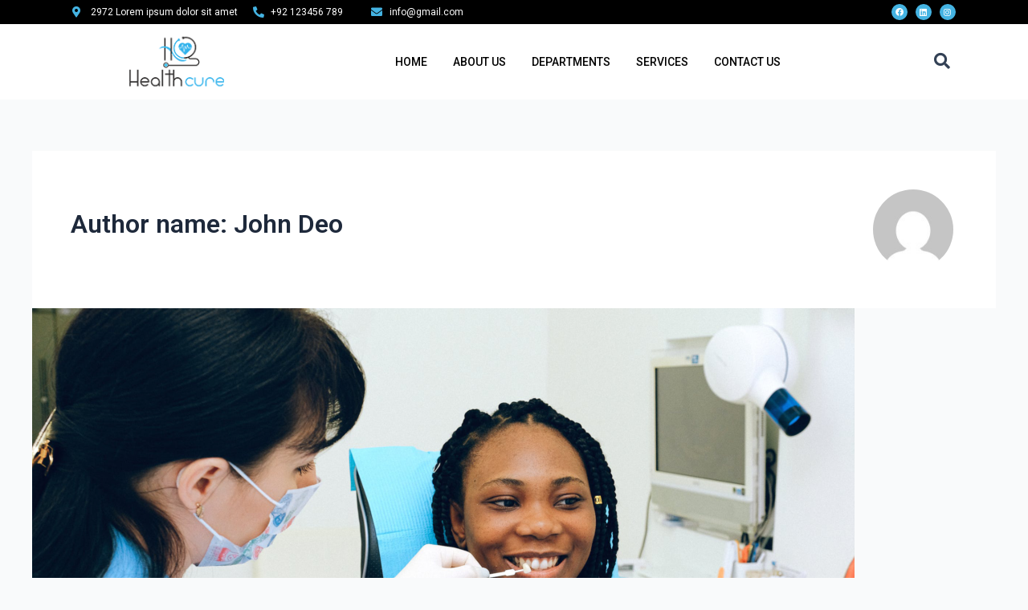

--- FILE ---
content_type: text/css
request_url: https://health-cures.com/wp-content/uploads/elementor/css/post-1078.css?ver=1701945130
body_size: 1241
content:
.elementor-1078 .elementor-element.elementor-element-494e063:not(.elementor-motion-effects-element-type-background), .elementor-1078 .elementor-element.elementor-element-494e063 > .elementor-motion-effects-container > .elementor-motion-effects-layer{background-color:#000000;}.elementor-1078 .elementor-element.elementor-element-494e063{transition:background 0.3s, border 0.3s, border-radius 0.3s, box-shadow 0.3s;margin-top:-18px;margin-bottom:-18px;padding:0px 0px 0px 0px;}.elementor-1078 .elementor-element.elementor-element-494e063 > .elementor-background-overlay{transition:background 0.3s, border-radius 0.3s, opacity 0.3s;}.elementor-1078 .elementor-element.elementor-element-13488a2 .elementor-icon-list-items:not(.elementor-inline-items) .elementor-icon-list-item:not(:last-child){padding-bottom:calc(35px/2);}.elementor-1078 .elementor-element.elementor-element-13488a2 .elementor-icon-list-items:not(.elementor-inline-items) .elementor-icon-list-item:not(:first-child){margin-top:calc(35px/2);}.elementor-1078 .elementor-element.elementor-element-13488a2 .elementor-icon-list-items.elementor-inline-items .elementor-icon-list-item{margin-right:calc(35px/2);margin-left:calc(35px/2);}.elementor-1078 .elementor-element.elementor-element-13488a2 .elementor-icon-list-items.elementor-inline-items{margin-right:calc(-35px/2);margin-left:calc(-35px/2);}body.rtl .elementor-1078 .elementor-element.elementor-element-13488a2 .elementor-icon-list-items.elementor-inline-items .elementor-icon-list-item:after{left:calc(-35px/2);}body:not(.rtl) .elementor-1078 .elementor-element.elementor-element-13488a2 .elementor-icon-list-items.elementor-inline-items .elementor-icon-list-item:after{right:calc(-35px/2);}.elementor-1078 .elementor-element.elementor-element-13488a2 .elementor-icon-list-icon i{color:#44B3E2;transition:color 0.3s;}.elementor-1078 .elementor-element.elementor-element-13488a2 .elementor-icon-list-icon svg{fill:#44B3E2;transition:fill 0.3s;}.elementor-1078 .elementor-element.elementor-element-13488a2{--e-icon-list-icon-size:14px;--icon-vertical-offset:0px;width:initial;max-width:initial;}.elementor-1078 .elementor-element.elementor-element-13488a2 .elementor-icon-list-item > .elementor-icon-list-text, .elementor-1078 .elementor-element.elementor-element-13488a2 .elementor-icon-list-item > a{font-family:"Roboto", Sans-serif;font-size:12px;font-weight:400;}.elementor-1078 .elementor-element.elementor-element-13488a2 .elementor-icon-list-text{text-shadow:0px 0px 10px rgba(0,0,0,0.3);color:#FFFFFF;transition:color 0.3s;}.elementor-1078 .elementor-element.elementor-element-a638c7c .elementor-icon-list-items:not(.elementor-inline-items) .elementor-icon-list-item:not(:last-child){padding-bottom:calc(35px/2);}.elementor-1078 .elementor-element.elementor-element-a638c7c .elementor-icon-list-items:not(.elementor-inline-items) .elementor-icon-list-item:not(:first-child){margin-top:calc(35px/2);}.elementor-1078 .elementor-element.elementor-element-a638c7c .elementor-icon-list-items.elementor-inline-items .elementor-icon-list-item{margin-right:calc(35px/2);margin-left:calc(35px/2);}.elementor-1078 .elementor-element.elementor-element-a638c7c .elementor-icon-list-items.elementor-inline-items{margin-right:calc(-35px/2);margin-left:calc(-35px/2);}body.rtl .elementor-1078 .elementor-element.elementor-element-a638c7c .elementor-icon-list-items.elementor-inline-items .elementor-icon-list-item:after{left:calc(-35px/2);}body:not(.rtl) .elementor-1078 .elementor-element.elementor-element-a638c7c .elementor-icon-list-items.elementor-inline-items .elementor-icon-list-item:after{right:calc(-35px/2);}.elementor-1078 .elementor-element.elementor-element-a638c7c .elementor-icon-list-icon i{color:#44B3E2;transition:color 0.3s;}.elementor-1078 .elementor-element.elementor-element-a638c7c .elementor-icon-list-icon svg{fill:#44B3E2;transition:fill 0.3s;}.elementor-1078 .elementor-element.elementor-element-a638c7c{--e-icon-list-icon-size:14px;--icon-vertical-offset:0px;width:var( --container-widget-width, 61% );max-width:61%;--container-widget-width:61%;--container-widget-flex-grow:0;}.elementor-1078 .elementor-element.elementor-element-a638c7c .elementor-icon-list-item > .elementor-icon-list-text, .elementor-1078 .elementor-element.elementor-element-a638c7c .elementor-icon-list-item > a{font-family:"Roboto", Sans-serif;font-size:12px;font-weight:400;}.elementor-1078 .elementor-element.elementor-element-a638c7c .elementor-icon-list-text{text-shadow:0px 0px 10px rgba(0,0,0,0.3);color:#FFFFFF;transition:color 0.3s;}.elementor-1078 .elementor-element.elementor-element-a638c7c > .elementor-widget-container{margin:0px 0px 0px 0px;padding:0px 0px 0px 19px;}.elementor-1078 .elementor-element.elementor-element-bfd3147{--grid-template-columns:repeat(0, auto);--icon-size:10px;--grid-column-gap:10px;--grid-row-gap:0px;}.elementor-1078 .elementor-element.elementor-element-bfd3147 .elementor-widget-container{text-align:right;}.elementor-1078 .elementor-element.elementor-element-bfd3147 .elementor-social-icon{background-color:#44B3E2;--icon-padding:0.5em;}.elementor-1078 .elementor-element.elementor-element-bfd3147 .elementor-icon{border-radius:26px 26px 26px 26px;}.elementor-1078 .elementor-element.elementor-element-bfd3147 > .elementor-widget-container{margin:3px 0px 0px 0px;}.elementor-1078 .elementor-element.elementor-element-2d68044:not(.elementor-motion-effects-element-type-background), .elementor-1078 .elementor-element.elementor-element-2d68044 > .elementor-motion-effects-container > .elementor-motion-effects-layer{background-color:#FFFFFF;}.elementor-1078 .elementor-element.elementor-element-2d68044{transition:background 0.3s, border 0.3s, border-radius 0.3s, box-shadow 0.3s;}.elementor-1078 .elementor-element.elementor-element-2d68044 > .elementor-background-overlay{transition:background 0.3s, border-radius 0.3s, opacity 0.3s;}.elementor-1078 .elementor-element.elementor-element-9d71ba7 > .elementor-element-populated{margin:0px 0px 0px 0px;--e-column-margin-right:0px;--e-column-margin-left:0px;padding:0px 0px 0px 0px;}.elementor-1078 .elementor-element.elementor-element-05f5ffc .hfe-site-logo-container, .elementor-1078 .elementor-element.elementor-element-05f5ffc .hfe-caption-width figcaption{text-align:center;}.elementor-1078 .elementor-element.elementor-element-05f5ffc .hfe-site-logo-container .hfe-site-logo-img{border-style:none;}.elementor-1078 .elementor-element.elementor-element-05f5ffc .widget-image-caption{margin-top:0px;margin-bottom:0px;}.elementor-1078 .elementor-element.elementor-element-05f5ffc > .elementor-widget-container{margin:0px 0px 0px 0px;padding:0px 0px 0px 0px;}.elementor-1078 .elementor-element.elementor-element-f364546 > .elementor-element-populated{margin:0px 0px 0px 0px;--e-column-margin-right:0px;--e-column-margin-left:0px;padding:0px 0px 0px 0px;}.elementor-1078 .elementor-element.elementor-element-c19cfff .eael-simple-menu-container{background-color:#FFFFFF;}.elementor-1078 .elementor-element.elementor-element-c19cfff .eael-simple-menu-container .eael-simple-menu.eael-simple-menu-horizontal{background-color:#FFFFFF;}.elementor-1078 .elementor-element.elementor-element-c19cfff .eael-simple-menu li a{padding:4px 16px 4px 16px;}.elementor-1078 .elementor-element.elementor-element-c19cfff .eael-simple-menu >li > a, .eael-simple-menu-container .eael-simple-menu-toggle-text{font-family:"Roboto", Sans-serif;font-size:14px;font-weight:500;}.elementor-1078 .elementor-element.elementor-element-c19cfff .eael-simple-menu li > a{color:#000000;}.elementor-1078 .elementor-element.elementor-element-c19cfff .eael-simple-menu li > a > span svg{fill:#000000;}.elementor-1078 .elementor-element.elementor-element-c19cfff .eael-simple-menu-toggle-text{color:#000000;}.elementor-1078 .elementor-element.elementor-element-c19cfff .eael-simple-menu li a span, .elementor-1078 .elementor-element.elementor-element-c19cfff .eael-simple-menu li span.eael-simple-menu-indicator{font-size:15px;}.elementor-1078 .elementor-element.elementor-element-c19cfff .eael-simple-menu li span.eael-simple-menu-indicator svg, .elementor-1078 .elementor-element.elementor-element-c19cfff .indicator-svg svg{width:15px;}.elementor-1078 .elementor-element.elementor-element-c19cfff .eael-simple-menu li .eael-simple-menu-indicator:before{color:#f44336 !important;}.elementor-1078 .elementor-element.elementor-element-c19cfff .eael-simple-menu li .eael-simple-menu-indicator{background-color:#ffffff !important;border-color:#f44336 !important;}.elementor-1078 .elementor-element.elementor-element-c19cfff .eael-simple-menu li:hover > a{background-color:#44B3E2;}.elementor-1078 .elementor-element.elementor-element-c19cfff .eael-simple-menu li .eael-simple-menu-indicator:hover:before{color:#f44336;}.elementor-1078 .elementor-element.elementor-element-c19cfff .eael-simple-menu li .eael-simple-menu-indicator:hover{background-color:#ffffff;border-color:#f44336;}.elementor-1078 .elementor-element.elementor-element-c19cfff .eael-simple-menu li.current-menu-item > a.eael-item-active{background-color:#44B3E2;}.elementor-1078 .elementor-element.elementor-element-c19cfff .eael-simple-menu li.current-menu-ancestor > a.eael-item-active{background-color:#44B3E2;}.elementor-1078 .elementor-element.elementor-element-c19cfff .eael-simple-menu li .eael-simple-menu-indicator.eael-simple-menu-indicator-open:before{color:#f44336 !important;}.elementor-1078 .elementor-element.elementor-element-c19cfff .eael-simple-menu li .eael-simple-menu-indicator.eael-simple-menu-indicator-open{background-color:#ffffff !important;border-color:#f44336 !important;}.elementor-1078 .elementor-element.elementor-element-c19cfff .eael-simple-menu-container .eael-simple-menu-toggle{background-color:#FFFFFF;}.elementor-1078 .elementor-element.elementor-element-c19cfff .eael-simple-menu-container .eael-simple-menu-toggle i{font-size:21px;color:#040404;}.elementor-1078 .elementor-element.elementor-element-c19cfff .eael-simple-menu-container .eael-simple-menu-toggle svg{width:21px;fill:#040404;}.elementor-1078 .elementor-element.elementor-element-c19cfff .eael-simple-menu.eael-simple-menu-responsive li > a{background-color:#FFFFFF;}.elementor-1078 .elementor-element.elementor-element-c19cfff .eael-simple-menu.eael-simple-menu-horizontal li ul li a{padding-left:20px;padding-right:20px;}.elementor-1078 .elementor-element.elementor-element-c19cfff .eael-simple-menu.eael-simple-menu-horizontal li ul li > a{border-bottom:1px solid #f2f2f2;}.elementor-1078 .elementor-element.elementor-element-c19cfff .eael-simple-menu.eael-simple-menu-vertical li ul li > a{border-bottom:1px solid #f2f2f2;}.elementor-1078 .elementor-element.elementor-element-c19cfff .eael-simple-menu li ul li a span, .elementor-1078 .elementor-element.elementor-element-c19cfff .eael-simple-menu li ul li span.eael-simple-menu-indicator{font-size:12px;}.elementor-1078 .elementor-element.elementor-element-c19cfff .eael-simple-menu li ul li .eael-simple-menu-indicator svg, .elementor-1078 .elementor-element.elementor-element-c19cfff .eael-simple-menu li ul li a .indicator-svg svg{width:12px;}.elementor-1078 .elementor-element.elementor-element-c19cfff .eael-simple-menu li ul li .eael-simple-menu-indicator:before{color:#f44336 !important;}.elementor-1078 .elementor-element.elementor-element-c19cfff .eael-simple-menu li ul li .eael-simple-menu-indicator{background-color:#ffffff !important;border-color:#f44336 !important;}.elementor-1078 .elementor-element.elementor-element-c19cfff .eael-simple-menu li ul li .eael-simple-menu-indicator:hover:before{color:#f44336 !important;}.elementor-1078 .elementor-element.elementor-element-c19cfff .eael-simple-menu li ul li .eael-simple-menu-indicator.eael-simple-menu-indicator-open:before{color:#f44336 !important;}.elementor-1078 .elementor-element.elementor-element-c19cfff .eael-simple-menu li ul li .eael-simple-menu-indicator:hover{background-color:#ffffff !important;border-color:#f44336 !important;}.elementor-1078 .elementor-element.elementor-element-c19cfff .eael-simple-menu li ul li .eael-simple-menu-indicator.eael-simple-menu-indicator-open{background-color:#ffffff !important;border-color:#f44336 !important;}.elementor-1078 .elementor-element.elementor-element-c19cfff > .elementor-widget-container{margin:0px 0px 0px 0px;padding:8px 40px 0px 0px;}.elementor-1078 .elementor-element.elementor-element-c82d002 > .elementor-element-populated{padding:0px 0px 0px 0px;}.elementor-1078 .elementor-element.elementor-element-5d18147 .hfe-input-focus .hfe-search-icon-toggle input[type=search]{width:254px;}.elementor-1078 .elementor-element.elementor-element-5d18147 .hfe-input-focus .hfe-search-form__input:focus{background-color:#ededed;}.elementor-1078 .elementor-element.elementor-element-5d18147 .hfe-input-focus .hfe-search-icon-toggle .hfe-search-form__input{border-style:none;border-radius:3px;}.elementor-1078 .elementor-element.elementor-element-5d18147 .hfe-search-icon-toggle input[type=search]{padding:0 calc( 20px / 2);}.elementor-1078 .elementor-element.elementor-element-5d18147 .hfe-search-icon-toggle i.fa-search:before{font-size:20px;}.elementor-1078 .elementor-element.elementor-element-5d18147 .hfe-search-icon-toggle i.fa-search, .elementor-1078 .elementor-element.elementor-element-5d18147 .hfe-search-icon-toggle{width:20px;}.elementor-1078 .elementor-element.elementor-element-5d18147 > .elementor-widget-container{margin:5px 0px 0px 0px;padding:11px 0px 0px 0px;}@media(min-width:768px){.elementor-1078 .elementor-element.elementor-element-a722177{width:78%;}.elementor-1078 .elementor-element.elementor-element-94f92c4{width:22%;}.elementor-1078 .elementor-element.elementor-element-9d71ba7{width:25%;}.elementor-1078 .elementor-element.elementor-element-f364546{width:70%;}.elementor-1078 .elementor-element.elementor-element-c82d002{width:4.333%;}}@media(max-width:767px){.elementor-1078 .elementor-element.elementor-element-494e063 > .elementor-container{max-width:1100px;}.elementor-1078 .elementor-element.elementor-element-494e063{padding:0px 0px 0px 0px;}.elementor-1078 .elementor-element.elementor-element-bfd3147 .elementor-widget-container{text-align:left;}.elementor-1078 .elementor-element.elementor-element-bfd3147 > .elementor-widget-container{margin:0px 0px 3px 0px;}.elementor-1078 .elementor-element.elementor-element-9d71ba7{width:70%;}.elementor-bc-flex-widget .elementor-1078 .elementor-element.elementor-element-9d71ba7.elementor-column .elementor-widget-wrap{align-items:center;}.elementor-1078 .elementor-element.elementor-element-9d71ba7.elementor-column.elementor-element[data-element_type="column"] > .elementor-widget-wrap.elementor-element-populated{align-content:center;align-items:center;}.elementor-1078 .elementor-element.elementor-element-9d71ba7.elementor-column > .elementor-widget-wrap{justify-content:flex-start;}.elementor-1078 .elementor-element.elementor-element-9d71ba7 > .elementor-element-populated{margin:0px 0px 0px 0px;--e-column-margin-right:0px;--e-column-margin-left:0px;}.elementor-1078 .elementor-element.elementor-element-05f5ffc .hfe-site-logo-container, .elementor-1078 .elementor-element.elementor-element-05f5ffc .hfe-caption-width figcaption{text-align:left;}.elementor-1078 .elementor-element.elementor-element-f364546{width:15%;}.elementor-1078 .elementor-element.elementor-element-f364546.elementor-column > .elementor-widget-wrap{justify-content:flex-end;}.elementor-1078 .elementor-element.elementor-element-c19cfff .eael-simple-menu-container.eael-simple-menu-hamburger{min-height:44px;}.elementor-1078 .elementor-element.elementor-element-c19cfff .eael-simple-menu-container .eael-simple-menu-toggle{padding:23px 0px 0px 0px;}.elementor-1078 .elementor-element.elementor-element-c19cfff .eael-simple-menu.eael-simple-menu-responsive li ul li a{padding:0px 0px 0px 0px;}.elementor-1078 .elementor-element.elementor-element-c82d002{width:15%;}.elementor-1078 .elementor-element.elementor-element-c82d002.elementor-column > .elementor-widget-wrap{justify-content:flex-end;}.elementor-1078 .elementor-element.elementor-element-c82d002 > .elementor-element-populated{margin:0px 0px 0px 0px;--e-column-margin-right:0px;--e-column-margin-left:0px;padding:18px 0px 0px 0px;}.elementor-1078 .elementor-element.elementor-element-5d18147 .hfe-input-focus .hfe-search-icon-toggle input[type=search]{width:134px;}.elementor-1078 .elementor-element.elementor-element-5d18147 > .elementor-widget-container{margin:0px 0px 0px 0px;padding:0px 0px 0px 0px;}}

--- FILE ---
content_type: text/css
request_url: https://health-cures.com/wp-content/uploads/elementor/css/post-63.css?ver=1701945130
body_size: 635
content:
.elementor-63 .elementor-element.elementor-element-dcb2af3:not(.elementor-motion-effects-element-type-background), .elementor-63 .elementor-element.elementor-element-dcb2af3 > .elementor-motion-effects-container > .elementor-motion-effects-layer{background-color:#F2F2F2;}.elementor-63 .elementor-element.elementor-element-dcb2af3{transition:background 0.3s, border 0.3s, border-radius 0.3s, box-shadow 0.3s;padding:30px 0px 50px 0px;}.elementor-63 .elementor-element.elementor-element-dcb2af3 > .elementor-background-overlay{transition:background 0.3s, border-radius 0.3s, opacity 0.3s;}.elementor-63 .elementor-element.elementor-element-02252f0{margin-top:0px;margin-bottom:-35px;}.elementor-63 .elementor-element.elementor-element-d782816 > .elementor-element-populated{padding:0px 0px 0px 0px;}.elementor-63 .elementor-element.elementor-element-b14b770{text-align:left;}.elementor-63 .elementor-element.elementor-element-aec9cbf{text-align:left;color:#000000;font-family:"Roboto", Sans-serif;font-weight:500;}.elementor-63 .elementor-element.elementor-element-aec9cbf > .elementor-widget-container{margin:-16px 0px -13px 0px;padding:0px 37px 0px 0px;}.elementor-bc-flex-widget .elementor-63 .elementor-element.elementor-element-2f712f0.elementor-column .elementor-widget-wrap{align-items:flex-start;}.elementor-63 .elementor-element.elementor-element-2f712f0.elementor-column.elementor-element[data-element_type="column"] > .elementor-widget-wrap.elementor-element-populated{align-content:flex-start;align-items:flex-start;}.elementor-63 .elementor-element.elementor-element-2f712f0 > .elementor-element-populated{margin:0px 0px 0px 0px;--e-column-margin-right:0px;--e-column-margin-left:0px;padding:0px 0px 0px 85px;}.elementor-63 .elementor-element.elementor-element-7c39488 .elementor-heading-title{color:#060606;font-family:"Roboto", Sans-serif;font-size:24px;font-weight:600;}.elementor-63 .elementor-element.elementor-element-d33d730 .elementor-icon-list-items:not(.elementor-inline-items) .elementor-icon-list-item:not(:last-child){padding-bottom:calc(7px/2);}.elementor-63 .elementor-element.elementor-element-d33d730 .elementor-icon-list-items:not(.elementor-inline-items) .elementor-icon-list-item:not(:first-child){margin-top:calc(7px/2);}.elementor-63 .elementor-element.elementor-element-d33d730 .elementor-icon-list-items.elementor-inline-items .elementor-icon-list-item{margin-right:calc(7px/2);margin-left:calc(7px/2);}.elementor-63 .elementor-element.elementor-element-d33d730 .elementor-icon-list-items.elementor-inline-items{margin-right:calc(-7px/2);margin-left:calc(-7px/2);}body.rtl .elementor-63 .elementor-element.elementor-element-d33d730 .elementor-icon-list-items.elementor-inline-items .elementor-icon-list-item:after{left:calc(-7px/2);}body:not(.rtl) .elementor-63 .elementor-element.elementor-element-d33d730 .elementor-icon-list-items.elementor-inline-items .elementor-icon-list-item:after{right:calc(-7px/2);}.elementor-63 .elementor-element.elementor-element-d33d730 .elementor-icon-list-icon i{transition:color 0.3s;}.elementor-63 .elementor-element.elementor-element-d33d730 .elementor-icon-list-icon svg{transition:fill 0.3s;}.elementor-63 .elementor-element.elementor-element-d33d730{--e-icon-list-icon-size:14px;--icon-vertical-offset:0px;}.elementor-63 .elementor-element.elementor-element-d33d730 .elementor-icon-list-item > .elementor-icon-list-text, .elementor-63 .elementor-element.elementor-element-d33d730 .elementor-icon-list-item > a{font-family:"Roboto", Sans-serif;font-weight:500;}.elementor-63 .elementor-element.elementor-element-d33d730 .elementor-icon-list-text{color:#000000;transition:color 0.3s;}.elementor-63 .elementor-element.elementor-element-d33d730 > .elementor-widget-container{padding:0px 0px 0px 0px;}.elementor-63 .elementor-element.elementor-element-fe670bd > .elementor-element-populated{margin:0px 0px 0px 0px;--e-column-margin-right:0px;--e-column-margin-left:0px;padding:0px 0px 0px 0px;}.elementor-63 .elementor-element.elementor-element-a60d1c3 .elementor-heading-title{color:#060606;font-family:"Roboto", Sans-serif;font-size:24px;font-weight:600;}.elementor-63 .elementor-element.elementor-element-bc685bc .elementor-icon-list-items:not(.elementor-inline-items) .elementor-icon-list-item:not(:last-child){padding-bottom:calc(7px/2);}.elementor-63 .elementor-element.elementor-element-bc685bc .elementor-icon-list-items:not(.elementor-inline-items) .elementor-icon-list-item:not(:first-child){margin-top:calc(7px/2);}.elementor-63 .elementor-element.elementor-element-bc685bc .elementor-icon-list-items.elementor-inline-items .elementor-icon-list-item{margin-right:calc(7px/2);margin-left:calc(7px/2);}.elementor-63 .elementor-element.elementor-element-bc685bc .elementor-icon-list-items.elementor-inline-items{margin-right:calc(-7px/2);margin-left:calc(-7px/2);}body.rtl .elementor-63 .elementor-element.elementor-element-bc685bc .elementor-icon-list-items.elementor-inline-items .elementor-icon-list-item:after{left:calc(-7px/2);}body:not(.rtl) .elementor-63 .elementor-element.elementor-element-bc685bc .elementor-icon-list-items.elementor-inline-items .elementor-icon-list-item:after{right:calc(-7px/2);}.elementor-63 .elementor-element.elementor-element-bc685bc .elementor-icon-list-icon i{color:#44B3E2;transition:color 0.3s;}.elementor-63 .elementor-element.elementor-element-bc685bc .elementor-icon-list-icon svg{fill:#44B3E2;transition:fill 0.3s;}.elementor-63 .elementor-element.elementor-element-bc685bc{--e-icon-list-icon-size:14px;--icon-vertical-offset:0px;}.elementor-63 .elementor-element.elementor-element-bc685bc .elementor-icon-list-item > .elementor-icon-list-text, .elementor-63 .elementor-element.elementor-element-bc685bc .elementor-icon-list-item > a{font-family:"Roboto", Sans-serif;font-weight:500;}.elementor-63 .elementor-element.elementor-element-bc685bc .elementor-icon-list-text{color:#000000;transition:color 0.3s;}.elementor-63 .elementor-element.elementor-element-bc685bc > .elementor-widget-container{padding:0px 0px 0px 0px;}.elementor-63 .elementor-element.elementor-element-ebd0bfc .elementor-icon-list-items:not(.elementor-inline-items) .elementor-icon-list-item:not(:last-child){padding-bottom:calc(4px/2);}.elementor-63 .elementor-element.elementor-element-ebd0bfc .elementor-icon-list-items:not(.elementor-inline-items) .elementor-icon-list-item:not(:first-child){margin-top:calc(4px/2);}.elementor-63 .elementor-element.elementor-element-ebd0bfc .elementor-icon-list-items.elementor-inline-items .elementor-icon-list-item{margin-right:calc(4px/2);margin-left:calc(4px/2);}.elementor-63 .elementor-element.elementor-element-ebd0bfc .elementor-icon-list-items.elementor-inline-items{margin-right:calc(-4px/2);margin-left:calc(-4px/2);}body.rtl .elementor-63 .elementor-element.elementor-element-ebd0bfc .elementor-icon-list-items.elementor-inline-items .elementor-icon-list-item:after{left:calc(-4px/2);}body:not(.rtl) .elementor-63 .elementor-element.elementor-element-ebd0bfc .elementor-icon-list-items.elementor-inline-items .elementor-icon-list-item:after{right:calc(-4px/2);}.elementor-63 .elementor-element.elementor-element-ebd0bfc .elementor-icon-list-icon i{color:#44B3E2;transition:color 0.3s;}.elementor-63 .elementor-element.elementor-element-ebd0bfc .elementor-icon-list-icon svg{fill:#44B3E2;transition:fill 0.3s;}.elementor-63 .elementor-element.elementor-element-ebd0bfc{--e-icon-list-icon-size:20px;--icon-vertical-offset:0px;}.elementor-63 .elementor-element.elementor-element-ebd0bfc .elementor-icon-list-icon{padding-right:0px;}.elementor-63 .elementor-element.elementor-element-ebd0bfc .elementor-icon-list-text{transition:color 0.3s;}.elementor-63 .elementor-element.elementor-element-ebd0bfc > .elementor-widget-container{margin:0px 0px 0px 0px;padding:0px 0px 0px 0px;}.elementor-63 .elementor-element.elementor-element-88c89e3:not(.elementor-motion-effects-element-type-background), .elementor-63 .elementor-element.elementor-element-88c89e3 > .elementor-motion-effects-container > .elementor-motion-effects-layer{background-color:#44B3E2;}.elementor-63 .elementor-element.elementor-element-88c89e3{transition:background 0.3s, border 0.3s, border-radius 0.3s, box-shadow 0.3s;margin-top:0px;margin-bottom:0px;padding:10px 0px 10px 0px;}.elementor-63 .elementor-element.elementor-element-88c89e3 > .elementor-background-overlay{transition:background 0.3s, border-radius 0.3s, opacity 0.3s;}.elementor-bc-flex-widget .elementor-63 .elementor-element.elementor-element-7026139.elementor-column .elementor-widget-wrap{align-items:center;}.elementor-63 .elementor-element.elementor-element-7026139.elementor-column.elementor-element[data-element_type="column"] > .elementor-widget-wrap.elementor-element-populated{align-content:center;align-items:center;}.elementor-63 .elementor-element.elementor-element-7026139.elementor-column > .elementor-widget-wrap{justify-content:center;}.elementor-63 .elementor-element.elementor-element-fd493b8{text-align:center;color:#FFFFFF;font-family:"Roboto", Sans-serif;font-weight:600;}.elementor-63 .elementor-element.elementor-element-fd493b8 > .elementor-widget-container{margin:-6px 0px -30px 0px;padding:0px 0px 0px 0px;}@media(max-width:767px){.elementor-63 .elementor-element.elementor-element-b14b770{text-align:center;}.elementor-63 .elementor-element.elementor-element-aec9cbf{text-align:center;}.elementor-63 .elementor-element.elementor-element-aec9cbf > .elementor-widget-container{padding:0px 0px 0px 0px;}.elementor-63 .elementor-element.elementor-element-2f712f0 > .elementor-element-populated{padding:015px 0px 0px 0px;}.elementor-63 .elementor-element.elementor-element-7c39488{text-align:center;}.elementor-63 .elementor-element.elementor-element-fe670bd > .elementor-element-populated{padding:015px 0px 0px 0px;}.elementor-63 .elementor-element.elementor-element-a60d1c3{text-align:center;}.elementor-63 .elementor-element.elementor-element-88c89e3{margin-top:-14px;margin-bottom:0px;padding:10px 0px 10px 0px;}}